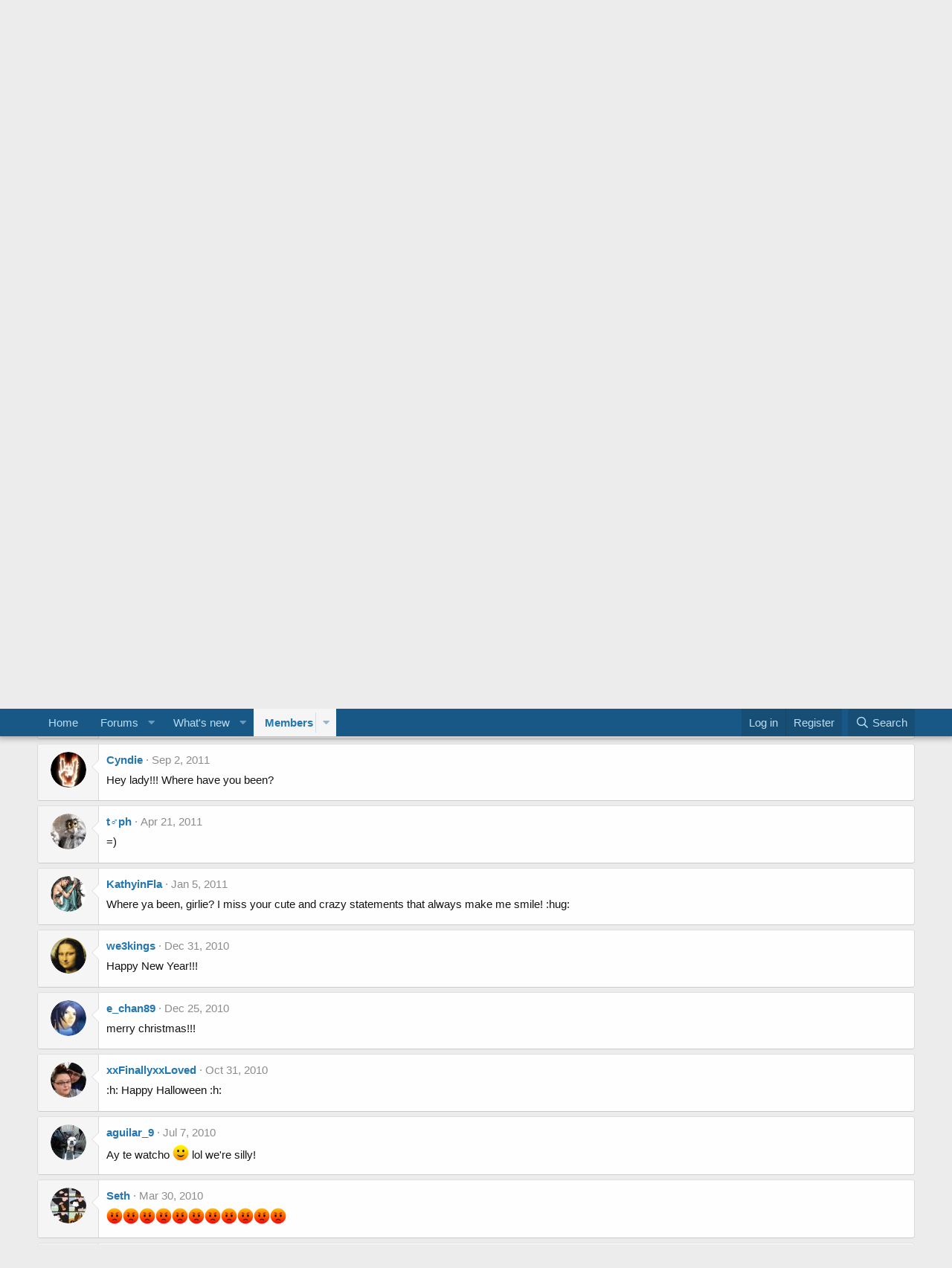

--- FILE ---
content_type: text/html; charset=utf-8
request_url: https://forums.freestufftimes.com/members/libellula.6339/
body_size: 14779
content:
<!DOCTYPE html>
<html id="XF" lang="en-US" dir="LTR"
	data-app="public"
	data-template="member_view"
	data-container-key=""
	data-content-key=""
	data-logged-in="false"
	data-cookie-prefix="xf_"
	data-csrf="1768856277,d9189e9a90ad352a90a217f98334820a"
	class="has-no-js template-member_view"
	>
<head>
	<meta charset="utf-8" />
	<meta http-equiv="X-UA-Compatible" content="IE=Edge" />
	<meta name="viewport" content="width=device-width, initial-scale=1, viewport-fit=cover">

	
	
	

	<title>libellula | Free Stuff Times Forums</title>

	<link rel="manifest" href="/webmanifest.php">
	
		<meta name="theme-color" content="#185886" />
	

	<meta name="apple-mobile-web-app-title" content="Free Stuff Times Forums">
	

	
		<meta property="og:url" content="http://www.forums.freestufftimes.com/members/libellula.6339/" />
	
		<link rel="canonical" href="http://www.forums.freestufftimes.com/members/libellula.6339/" />
	
		
		<meta property="og:image" content="http://www.forums.freestufftimes.com/data/avatars/o/6/6339.jpg?1412930033" />
		<meta property="twitter:image" content="http://www.forums.freestufftimes.com/data/avatars/o/6/6339.jpg?1412930033" />
		<meta property="twitter:card" content="summary" />
	
	
		<link rel="next" href="/members/libellula.6339/page-2" />
	

	
		
	
	
	<meta property="og:site_name" content="Free Stuff Times Forums" />


	
	
		
	
	
	<meta property="og:type" content="website" />


	
	
		
	
	
	
		<meta property="og:title" content="libellula" />
		<meta property="twitter:title" content="libellula" />
	


	
	
	
	

	
	

	


	<link rel="preload" href="/styles/fonts/fa/fa-regular-400.woff2?_v=5.15.3" as="font" type="font/woff2" crossorigin="anonymous" />


	<link rel="preload" href="/styles/fonts/fa/fa-solid-900.woff2?_v=5.15.3" as="font" type="font/woff2" crossorigin="anonymous" />


<link rel="preload" href="/styles/fonts/fa/fa-brands-400.woff2?_v=5.15.3" as="font" type="font/woff2" crossorigin="anonymous" />

	<link rel="stylesheet" href="/css.php?css=public%3Anormalize.css%2Cpublic%3Afa.css%2Cpublic%3Acore.less%2Cpublic%3Aapp.less&amp;s=1&amp;l=1&amp;d=1764096291&amp;k=a004680bd192ce1d3dcc45bc5e46c631cdf35152" />

	<link rel="stylesheet" href="/css.php?css=public%3Alightbox.less%2Cpublic%3Amember.less%2Cpublic%3Amessage.less%2Cpublic%3Aextra.less&amp;s=1&amp;l=1&amp;d=1764096291&amp;k=903738ecbbb463cdeb784ad9abb67e6f0adbea5e" />

	
		<script src="/js/xf/preamble.min.js?_v=1ffd6750"></script>
	


	
	
</head>
<body data-template="member_view">

<div class="p-pageWrapper" id="top">





<header class="p-header" id="header">
	<div class="p-header-inner">
		<div class="p-header-content">

			<div class="p-header-logo p-header-logo--image">
				<a href="http://www.freestufftimes.com">
					<img src="/data/assets/logo/1x1-00000000.png" srcset="" alt="Free Stuff Times Forums"
						width="" height="" />
				</a>
			</div>

			
		</div>
	</div>
</header>





	<div class="p-navSticky p-navSticky--primary" data-xf-init="sticky-header">
		
	<nav class="p-nav">
		<div class="p-nav-inner">
			<button type="button" class="button--plain p-nav-menuTrigger button" data-xf-click="off-canvas" data-menu=".js-headerOffCanvasMenu" tabindex="0" aria-label="Menu"><span class="button-text">
				<i aria-hidden="true"></i>
			</span></button>

			<div class="p-nav-smallLogo">
				<a href="http://www.freestufftimes.com">
					<img src="/data/assets/logo/1x1-00000000.png" srcset="" alt="Free Stuff Times Forums"
						width="" height="" />
				</a>
			</div>

			<div class="p-nav-scroller hScroller" data-xf-init="h-scroller" data-auto-scroll=".p-navEl.is-selected">
				<div class="hScroller-scroll">
					<ul class="p-nav-list js-offCanvasNavSource">
					
						<li>
							
	<div class="p-navEl " >
		

			
	
	<a href="http://www.freestufftimes.com"
		class="p-navEl-link "
		
		data-xf-key="1"
		data-nav-id="home">Home</a>


			

		
		
	</div>

						</li>
					
						<li>
							
	<div class="p-navEl " data-has-children="true">
		

			
	
	<a href="/"
		class="p-navEl-link p-navEl-link--splitMenu "
		
		
		data-nav-id="forums">Forums</a>


			<a data-xf-key="2"
				data-xf-click="menu"
				data-menu-pos-ref="< .p-navEl"
				class="p-navEl-splitTrigger"
				role="button"
				tabindex="0"
				aria-label="Toggle expanded"
				aria-expanded="false"
				aria-haspopup="true"></a>

		
		
			<div class="menu menu--structural" data-menu="menu" aria-hidden="true">
				<div class="menu-content">
					
						
	
	
	<a href="/whats-new/posts/"
		class="menu-linkRow u-indentDepth0 js-offCanvasCopy "
		
		
		data-nav-id="newPosts">New posts</a>

	

					
						
	
	
	<a href="/search/?type=post"
		class="menu-linkRow u-indentDepth0 js-offCanvasCopy "
		
		
		data-nav-id="searchForums">Search forums</a>

	

					
				</div>
			</div>
		
	</div>

						</li>
					
						<li>
							
	<div class="p-navEl " data-has-children="true">
		

			
	
	<a href="/whats-new/"
		class="p-navEl-link p-navEl-link--splitMenu "
		
		
		data-nav-id="whatsNew">What's new</a>


			<a data-xf-key="3"
				data-xf-click="menu"
				data-menu-pos-ref="< .p-navEl"
				class="p-navEl-splitTrigger"
				role="button"
				tabindex="0"
				aria-label="Toggle expanded"
				aria-expanded="false"
				aria-haspopup="true"></a>

		
		
			<div class="menu menu--structural" data-menu="menu" aria-hidden="true">
				<div class="menu-content">
					
						
	
	
	<a href="/whats-new/posts/"
		class="menu-linkRow u-indentDepth0 js-offCanvasCopy "
		 rel="nofollow"
		
		data-nav-id="whatsNewPosts">New posts</a>

	

					
						
	
	
	<a href="/whats-new/profile-posts/"
		class="menu-linkRow u-indentDepth0 js-offCanvasCopy "
		 rel="nofollow"
		
		data-nav-id="whatsNewProfilePosts">New profile posts</a>

	

					
						
	
	
	<a href="/whats-new/latest-activity"
		class="menu-linkRow u-indentDepth0 js-offCanvasCopy "
		 rel="nofollow"
		
		data-nav-id="latestActivity">Latest activity</a>

	

					
				</div>
			</div>
		
	</div>

						</li>
					
						<li>
							
	<div class="p-navEl is-selected" data-has-children="true">
		

			
	
	<a href="/members/"
		class="p-navEl-link p-navEl-link--splitMenu "
		
		
		data-nav-id="members">Members</a>


			<a data-xf-key="4"
				data-xf-click="menu"
				data-menu-pos-ref="< .p-navEl"
				class="p-navEl-splitTrigger"
				role="button"
				tabindex="0"
				aria-label="Toggle expanded"
				aria-expanded="false"
				aria-haspopup="true"></a>

		
		
			<div class="menu menu--structural" data-menu="menu" aria-hidden="true">
				<div class="menu-content">
					
						
	
	
	<a href="/online/"
		class="menu-linkRow u-indentDepth0 js-offCanvasCopy "
		
		
		data-nav-id="currentVisitors">Current visitors</a>

	

					
						
	
	
	<a href="/whats-new/profile-posts/"
		class="menu-linkRow u-indentDepth0 js-offCanvasCopy "
		 rel="nofollow"
		
		data-nav-id="newProfilePosts">New profile posts</a>

	

					
						
	
	
	<a href="/search/?type=profile_post"
		class="menu-linkRow u-indentDepth0 js-offCanvasCopy "
		
		
		data-nav-id="searchProfilePosts">Search profile posts</a>

	

					
				</div>
			</div>
		
	</div>

						</li>
					
					</ul>
				</div>
			</div>

			<div class="p-nav-opposite">
				<div class="p-navgroup p-account p-navgroup--guest">
					
						<a href="/login/" class="p-navgroup-link p-navgroup-link--textual p-navgroup-link--logIn"
							data-xf-click="overlay" data-follow-redirects="on">
							<span class="p-navgroup-linkText">Log in</span>
						</a>
						
							<a href="/register/" class="p-navgroup-link p-navgroup-link--textual p-navgroup-link--register"
								data-xf-click="overlay" data-follow-redirects="on">
								<span class="p-navgroup-linkText">Register</span>
							</a>
						
					
				</div>

				<div class="p-navgroup p-discovery">
					<a href="/whats-new/"
						class="p-navgroup-link p-navgroup-link--iconic p-navgroup-link--whatsnew"
						aria-label="What&#039;s new"
						title="What&#039;s new">
						<i aria-hidden="true"></i>
						<span class="p-navgroup-linkText">What's new</span>
					</a>

					
						<a href="/search/"
							class="p-navgroup-link p-navgroup-link--iconic p-navgroup-link--search"
							data-xf-click="menu"
							data-xf-key="/"
							aria-label="Search"
							aria-expanded="false"
							aria-haspopup="true"
							title="Search">
							<i aria-hidden="true"></i>
							<span class="p-navgroup-linkText">Search</span>
						</a>
						<div class="menu menu--structural menu--wide" data-menu="menu" aria-hidden="true">
							<form action="/search/search" method="post"
								class="menu-content"
								data-xf-init="quick-search">

								<h3 class="menu-header">Search</h3>
								
								<div class="menu-row">
									
										<input type="text" class="input" name="keywords" placeholder="Search…" aria-label="Search" data-menu-autofocus="true" />
									
								</div>

								
								<div class="menu-row">
									<label class="iconic"><input type="checkbox"  name="c[title_only]" value="1" /><i aria-hidden="true"></i><span class="iconic-label">Search titles only</span></label>

								</div>
								
								<div class="menu-row">
									<div class="inputGroup">
										<span class="inputGroup-text" id="ctrl_search_menu_by_member">By:</span>
										<input type="text" class="input" name="c[users]" data-xf-init="auto-complete" placeholder="Member" aria-labelledby="ctrl_search_menu_by_member" />
									</div>
								</div>
								<div class="menu-footer">
									<span class="menu-footer-controls">
										<button type="submit" class="button--primary button button--icon button--icon--search"><span class="button-text">Search</span></button>
										<a href="/search/" class="button"><span class="button-text">Advanced search…</span></a>
									</span>
								</div>

								<input type="hidden" name="_xfToken" value="1768856277,d9189e9a90ad352a90a217f98334820a" />
							</form>
						</div>
					
				</div>
			</div>
		</div>
	</nav>

	</div>
	
	
		<div class="p-sectionLinks">
			<div class="p-sectionLinks-inner hScroller" data-xf-init="h-scroller">
				<div class="hScroller-scroll">
					<ul class="p-sectionLinks-list">
					
						<li>
							
	<div class="p-navEl " >
		

			
	
	<a href="/online/"
		class="p-navEl-link "
		
		data-xf-key="alt+1"
		data-nav-id="currentVisitors">Current visitors</a>


			

		
		
	</div>

						</li>
					
						<li>
							
	<div class="p-navEl " >
		

			
	
	<a href="/whats-new/profile-posts/"
		class="p-navEl-link "
		 rel="nofollow"
		data-xf-key="alt+2"
		data-nav-id="newProfilePosts">New profile posts</a>


			

		
		
	</div>

						</li>
					
						<li>
							
	<div class="p-navEl " >
		

			
	
	<a href="/search/?type=profile_post"
		class="p-navEl-link "
		
		data-xf-key="alt+3"
		data-nav-id="searchProfilePosts">Search profile posts</a>


			

		
		
	</div>

						</li>
					
					</ul>
				</div>
			</div>
		</div>
	



<div class="offCanvasMenu offCanvasMenu--nav js-headerOffCanvasMenu" data-menu="menu" aria-hidden="true" data-ocm-builder="navigation">
	<div class="offCanvasMenu-backdrop" data-menu-close="true"></div>
	<div class="offCanvasMenu-content">
		<div class="offCanvasMenu-header">
			Menu
			<a class="offCanvasMenu-closer" data-menu-close="true" role="button" tabindex="0" aria-label="Close"></a>
		</div>
		
			<div class="p-offCanvasRegisterLink">
				<div class="offCanvasMenu-linkHolder">
					<a href="/login/" class="offCanvasMenu-link" data-xf-click="overlay" data-menu-close="true">
						Log in
					</a>
				</div>
				<hr class="offCanvasMenu-separator" />
				
					<div class="offCanvasMenu-linkHolder">
						<a href="/register/" class="offCanvasMenu-link" data-xf-click="overlay" data-menu-close="true">
							Register
						</a>
					</div>
					<hr class="offCanvasMenu-separator" />
				
			</div>
		
		<div class="js-offCanvasNavTarget"></div>
		<div class="offCanvasMenu-installBanner js-installPromptContainer" style="display: none;" data-xf-init="install-prompt">
			<div class="offCanvasMenu-installBanner-header">Install the app</div>
			<button type="button" class="js-installPromptButton button"><span class="button-text">Install</span></button>
		</div>
	</div>
</div>

<div class="p-body">
	<div class="p-body-inner">
		<!--XF:EXTRA_OUTPUT-->

		

		

		
		
	
		<ul class="p-breadcrumbs "
			itemscope itemtype="https://schema.org/BreadcrumbList">
		
			

			
			

			
				
				
	<li itemprop="itemListElement" itemscope itemtype="https://schema.org/ListItem">
		<a href="http://www.freestufftimes.com" itemprop="item">
			<span itemprop="name">Home</span>
		</a>
		<meta itemprop="position" content="1" />
	</li>

			

			
				
				
	<li itemprop="itemListElement" itemscope itemtype="https://schema.org/ListItem">
		<a href="/members/" itemprop="item">
			<span itemprop="name">Members</span>
		</a>
		<meta itemprop="position" content="2" />
	</li>

			
			

		
		</ul>
	

		

		
	<noscript class="js-jsWarning"><div class="blockMessage blockMessage--important blockMessage--iconic u-noJsOnly">JavaScript is disabled. For a better experience, please enable JavaScript in your browser before proceeding.</div></noscript>

		
	<div class="blockMessage blockMessage--important blockMessage--iconic js-browserWarning" style="display: none">You are using an out of date browser. It  may not display this or other websites correctly.<br />You should upgrade or use an <a href="https://www.google.com/chrome/" target="_blank" rel="noopener">alternative browser</a>.</div>


		

		<div class="p-body-main  ">
			
			<div class="p-body-contentCol"></div>
			

			

			<div class="p-body-content">
				
				<div class="p-body-pageContent">






	
	
	
	
	
		
	
	
	


	
	
		
	
	
	


	
	
		
	
	
	


	






<div class="block">
	<div class="block-container">
		<div class="block-body">
			<div class="memberHeader ">
				
			<div class="memberProfileBanner memberHeader-main memberProfileBanner-u6339-l" data-toggle-class="memberHeader--withBanner"  >
					<div class="memberHeader-mainContent">
						<span class="memberHeader-avatar">
							<span class="avatarWrapper">
								<a href="/data/avatars/o/6/6339.jpg?1412930033" class="avatar avatar--l" data-user-id="6339">
			<img src="/data/avatars/l/6/6339.jpg?1412930033"  alt="libellula" class="avatar-u6339-l" width="192" height="192" loading="lazy" /> 
		</a>
								
							</span>
						</span>
						<div class="memberHeader-content memberHeader-content--info">
						

						<h1 class="memberHeader-name">
							<span class="memberHeader-nameWrapper">
								<span class="username " dir="auto" data-user-id="6339">libellula</span>
							</span>
							
						</h1>

						

						<div class="memberHeader-blurbContainer">
							<div class="memberHeader-blurb" dir="auto" ><span class="userTitle" dir="auto">Certified Screwball</span> <span role="presentation" aria-hidden="true">&middot;</span> From <a href="/misc/location-info?location=Rosemead%2C+CA" class="u-concealed" target="_blank" rel="nofollow noreferrer">Rosemead, CA</a></div>

							<div class="memberHeader-blurb">
								<dl class="pairs pairs--inline">
									<dt>Joined</dt>
									<dd><time  class="u-dt" dir="auto" datetime="2008-11-30T23:31:00-0500" data-time="1228105860" data-date-string="Nov 30, 2008" data-time-string="11:31 PM" title="Nov 30, 2008 at 11:31 PM">Nov 30, 2008</time></dd>
								</dl>
							</div>

							
								<div class="memberHeader-blurb">
									<dl class="pairs pairs--inline">
										<dt>Last seen</dt>
										<dd dir="auto">
											<time  class="u-dt" dir="auto" datetime="2015-03-14T20:26:22-0400" data-time="1426379182" data-date-string="Mar 14, 2015" data-time-string="8:26 PM" title="Mar 14, 2015 at 8:26 PM">Mar 14, 2015</time>
										</dd>
									</dl>
								</div>
							
						</div>
					</div>
					</div>
				</div>
		

				<div class="memberHeader-content">
					<div class="memberHeader-stats">
						<div class="pairJustifier">
							
	
	
	<dl class="pairs pairs--rows pairs--rows--centered fauxBlockLink">
		<dt>Messages</dt>
		<dd>
			<a href="/search/member?user_id=6339" class="fauxBlockLink-linkRow u-concealed">
				0
			</a>
		</dd>
	</dl>
	
	
	
	<dl class="pairs pairs--rows pairs--rows--centered">
		<dt>Reaction score</dt>
		<dd>
			0
		</dd>
	</dl>
	
	
		<dl class="pairs pairs--rows pairs--rows--centered fauxBlockLink">
			<dt title="Trophy points">Points</dt>
			<dd>
				<a href="/members/libellula.6339/trophies" data-xf-click="overlay" class="fauxBlockLink-linkRow u-concealed">
					38
				</a>
			</dd>
		</dl>
	
	
	

						</div>
					</div>

					
						<hr class="memberHeader-separator" />

						<div class="memberHeader-buttons">
							
								
	
	

	

	
		<div class="buttonGroup">
		
			
			
			
				<div class="buttonGroup-buttonWrapper">
					<button type="button" class="button--link menuTrigger button" data-xf-click="menu" aria-expanded="false" aria-haspopup="true"><span class="button-text">Find</span></button>
					<div class="menu" data-menu="menu" aria-hidden="true">
						<div class="menu-content">
							<h4 class="menu-header">Find content</h4>
							
							<a href="/search/member?user_id=6339" rel="nofollow" class="menu-linkRow">Find all content by libellula</a>
							<a href="/search/member?user_id=6339&amp;content=thread" rel="nofollow" class="menu-linkRow">Find all threads by libellula</a>
							
						</div>
					</div>
				</div>
			
			
		
		</div>
		
	
	

							
						</div>
					
				</div>

			</div>
		</div>
		<h2 class="block-tabHeader block-tabHeader--memberTabs tabs hScroller"
			data-xf-init="tabs h-scroller"
			data-panes=".js-memberTabPanes"
			data-state="replace"
			role="tablist">
			<span class="hScroller-scroll">
				
				
					<a href="/members/libellula.6339/"
						class="tabs-tab is-active"
						role="tab"
						aria-controls="profile-posts">Profile posts</a>
				

				
					
						<a href="/members/libellula.6339/latest-activity"
							rel="nofollow"
							class="tabs-tab"
							id="latest-activity"
							role="tab">Latest activity</a>
					
				

				<a href="/members/libellula.6339/recent-content"
					rel="nofollow"
					class="tabs-tab"
					id="recent-content"
					role="tab">Postings</a>

				

				<a href="/members/libellula.6339/about"
					class="tabs-tab"
					id="about"
					role="tab">About</a>

				
				
			</span>
		</h2>
	</div>
</div>



<ul class="tabPanes js-memberTabPanes">
	
	
		<li class="is-active" role="tabpanel" id="profile-posts">
			

			
	
		
		

		
			<script class="js-extraPhrases" type="application/json">
			{
				"lightbox_close": "Close",
				"lightbox_next": "Next",
				"lightbox_previous": "Previous",
				"lightbox_error": "The requested content cannot be loaded. Please try again later.",
				"lightbox_start_slideshow": "Start slideshow",
				"lightbox_stop_slideshow": "Stop slideshow",
				"lightbox_full_screen": "Full screen",
				"lightbox_thumbnails": "Thumbnails",
				"lightbox_download": "Download",
				"lightbox_share": "Share",
				"lightbox_zoom": "Zoom",
				"lightbox_new_window": "New window",
				"lightbox_toggle_sidebar": "Toggle sidebar"
			}
			</script>
		
		
	


			<div class="block block--messages"
				data-xf-init="lightbox inline-mod"
				data-type="profile_post"
				data-href="/inline-mod/">

				<div class="block-container">
					<div class="block-body js-replyNewMessageContainer">
						

						
							
								

	
	

	<article class="message message--simple  js-inlineModContainer"
		data-author="e_chan89"
		data-content="profile-post-1761"
		id="js-profilePost-1761">

		<span class="u-anchorTarget" id="profile-post-1761"></span>
		<div class="message-inner">
			<div class="message-cell message-cell--user">
				
	<header itemscope itemtype="https://schema.org/Person" class="message-user">
		<meta itemprop="name" content="e_chan89">
		<div class="message-avatar">
			<div class="message-avatar-wrapper">
				<a href="/members/e_chan89.8682/" class="avatar avatar--s" data-user-id="8682" data-xf-init="member-tooltip">
			<img src="/data/avatars/s/8/8682.jpg?1412930036" srcset="/data/avatars/m/8/8682.jpg?1412930036 2x" alt="e_chan89" class="avatar-u8682-s" width="48" height="48" loading="lazy" itemprop="image" /> 
		</a>
			</div>
		</div>
		<span class="message-userArrow"></span>
	</header>

			</div>
			<div class="message-cell message-cell--main">
				<div class="message-main js-quickEditTarget">
					<div class="message-content js-messageContent">
						<header class="message-attribution message-attribution--plain">
							<ul class="listInline listInline--bullet">
								<li class="message-attribution-user">
									<a href="/members/e_chan89.8682/" class="avatar avatar--xxs" data-user-id="8682" data-xf-init="member-tooltip">
			<img src="/data/avatars/s/8/8682.jpg?1412930036"  alt="e_chan89" class="avatar-u8682-s" width="48" height="48" loading="lazy" /> 
		</a>
									<h4 class="attribution">
	
		<a href="/members/e_chan89.8682/" class="username " dir="auto" data-user-id="8682" data-xf-init="member-tooltip">e_chan89</a>
	
</h4>
								</li>
								<li><a href="/profile-posts/1761/" class="u-concealed" rel="nofollow"><time  class="u-dt" dir="auto" datetime="2013-01-30T23:16:09-0500" data-time="1359605769" data-date-string="Jan 30, 2013" data-time-string="11:16 PM" title="Jan 30, 2013 at 11:16 PM">Jan 30, 2013</time></a></li>
							</ul>
						</header>

						
						
						

						<div class="lbContainer js-lbContainer"
							data-lb-id="profile-post-1761"
							data-lb-caption-desc="e_chan89 &middot; Jan 30, 2013 at 11:16 PM">
							<article class="message-body">
								<div class="bbWrapper">Happy birthday!  <img src="[data-uri]" class="smilie smilie--sprite smilie--sprite1" alt=":)" title="Smile    :)" loading="lazy" data-shortname=":)" /><br />
Sorry for not saying it earlier.</div>
							</article>

							
						</div>
					</div>

					<footer class="message-footer">
						<div class="message-actionBar actionBar">
							

							

						</div>

						<section class="message-responses js-messageResponses">
							<div class="message-responseRow message-responseRow--reactions js-reactionsList "></div>

							
								<div class="js-replyNewMessageContainer"></div>
							

							
						</section>
					</footer>
				</div>
			</div>
		</div>
	</article>

							
								

	
	

	<article class="message message--simple  js-inlineModContainer"
		data-author="e_chan89"
		data-content="profile-post-1759"
		id="js-profilePost-1759">

		<span class="u-anchorTarget" id="profile-post-1759"></span>
		<div class="message-inner">
			<div class="message-cell message-cell--user">
				
	<header itemscope itemtype="https://schema.org/Person" class="message-user">
		<meta itemprop="name" content="e_chan89">
		<div class="message-avatar">
			<div class="message-avatar-wrapper">
				<a href="/members/e_chan89.8682/" class="avatar avatar--s" data-user-id="8682" data-xf-init="member-tooltip">
			<img src="/data/avatars/s/8/8682.jpg?1412930036" srcset="/data/avatars/m/8/8682.jpg?1412930036 2x" alt="e_chan89" class="avatar-u8682-s" width="48" height="48" loading="lazy" itemprop="image" /> 
		</a>
			</div>
		</div>
		<span class="message-userArrow"></span>
	</header>

			</div>
			<div class="message-cell message-cell--main">
				<div class="message-main js-quickEditTarget">
					<div class="message-content js-messageContent">
						<header class="message-attribution message-attribution--plain">
							<ul class="listInline listInline--bullet">
								<li class="message-attribution-user">
									<a href="/members/e_chan89.8682/" class="avatar avatar--xxs" data-user-id="8682" data-xf-init="member-tooltip">
			<img src="/data/avatars/s/8/8682.jpg?1412930036"  alt="e_chan89" class="avatar-u8682-s" width="48" height="48" loading="lazy" /> 
		</a>
									<h4 class="attribution">
	
		<a href="/members/e_chan89.8682/" class="username " dir="auto" data-user-id="8682" data-xf-init="member-tooltip">e_chan89</a>
	
</h4>
								</li>
								<li><a href="/profile-posts/1759/" class="u-concealed" rel="nofollow"><time  class="u-dt" dir="auto" datetime="2013-01-01T22:09:32-0500" data-time="1357096172" data-date-string="Jan 1, 2013" data-time-string="10:09 PM" title="Jan 1, 2013 at 10:09 PM">Jan 1, 2013</time></a></li>
							</ul>
						</header>

						
						
						

						<div class="lbContainer js-lbContainer"
							data-lb-id="profile-post-1759"
							data-lb-caption-desc="e_chan89 &middot; Jan 1, 2013 at 10:09 PM">
							<article class="message-body">
								<div class="bbWrapper">happy new year to you too!  hope you had fun looking at the rose parade.  <img src="[data-uri]" class="smilie smilie--sprite smilie--sprite8" alt=":D" title="Big Grin    :D" loading="lazy" data-shortname=":D" /></div>
							</article>

							
						</div>
					</div>

					<footer class="message-footer">
						<div class="message-actionBar actionBar">
							

							

						</div>

						<section class="message-responses js-messageResponses">
							<div class="message-responseRow message-responseRow--reactions js-reactionsList "></div>

							
								<div class="js-replyNewMessageContainer"></div>
							

							
						</section>
					</footer>
				</div>
			</div>
		</div>
	</article>

							
								

	
	

	<article class="message message--simple  js-inlineModContainer"
		data-author="e_chan89"
		data-content="profile-post-1756"
		id="js-profilePost-1756">

		<span class="u-anchorTarget" id="profile-post-1756"></span>
		<div class="message-inner">
			<div class="message-cell message-cell--user">
				
	<header itemscope itemtype="https://schema.org/Person" class="message-user">
		<meta itemprop="name" content="e_chan89">
		<div class="message-avatar">
			<div class="message-avatar-wrapper">
				<a href="/members/e_chan89.8682/" class="avatar avatar--s" data-user-id="8682" data-xf-init="member-tooltip">
			<img src="/data/avatars/s/8/8682.jpg?1412930036" srcset="/data/avatars/m/8/8682.jpg?1412930036 2x" alt="e_chan89" class="avatar-u8682-s" width="48" height="48" loading="lazy" itemprop="image" /> 
		</a>
			</div>
		</div>
		<span class="message-userArrow"></span>
	</header>

			</div>
			<div class="message-cell message-cell--main">
				<div class="message-main js-quickEditTarget">
					<div class="message-content js-messageContent">
						<header class="message-attribution message-attribution--plain">
							<ul class="listInline listInline--bullet">
								<li class="message-attribution-user">
									<a href="/members/e_chan89.8682/" class="avatar avatar--xxs" data-user-id="8682" data-xf-init="member-tooltip">
			<img src="/data/avatars/s/8/8682.jpg?1412930036"  alt="e_chan89" class="avatar-u8682-s" width="48" height="48" loading="lazy" /> 
		</a>
									<h4 class="attribution">
	
		<a href="/members/e_chan89.8682/" class="username " dir="auto" data-user-id="8682" data-xf-init="member-tooltip">e_chan89</a>
	
</h4>
								</li>
								<li><a href="/profile-posts/1756/" class="u-concealed" rel="nofollow"><time  class="u-dt" dir="auto" datetime="2012-12-25T17:19:29-0500" data-time="1356473969" data-date-string="Dec 25, 2012" data-time-string="5:19 PM" title="Dec 25, 2012 at 5:19 PM">Dec 25, 2012</time></a></li>
							</ul>
						</header>

						
						
						

						<div class="lbContainer js-lbContainer"
							data-lb-id="profile-post-1756"
							data-lb-caption-desc="e_chan89 &middot; Dec 25, 2012 at 5:19 PM">
							<article class="message-body">
								<div class="bbWrapper">merry christmas and hope you have a happy new year.  :tree:</div>
							</article>

							
						</div>
					</div>

					<footer class="message-footer">
						<div class="message-actionBar actionBar">
							

							

						</div>

						<section class="message-responses js-messageResponses">
							<div class="message-responseRow message-responseRow--reactions js-reactionsList "></div>

							
								<div class="js-replyNewMessageContainer"></div>
							

							
						</section>
					</footer>
				</div>
			</div>
		</div>
	</article>

							
								

	
	

	<article class="message message--simple  js-inlineModContainer"
		data-author="e_chan89"
		data-content="profile-post-1727"
		id="js-profilePost-1727">

		<span class="u-anchorTarget" id="profile-post-1727"></span>
		<div class="message-inner">
			<div class="message-cell message-cell--user">
				
	<header itemscope itemtype="https://schema.org/Person" class="message-user">
		<meta itemprop="name" content="e_chan89">
		<div class="message-avatar">
			<div class="message-avatar-wrapper">
				<a href="/members/e_chan89.8682/" class="avatar avatar--s" data-user-id="8682" data-xf-init="member-tooltip">
			<img src="/data/avatars/s/8/8682.jpg?1412930036" srcset="/data/avatars/m/8/8682.jpg?1412930036 2x" alt="e_chan89" class="avatar-u8682-s" width="48" height="48" loading="lazy" itemprop="image" /> 
		</a>
			</div>
		</div>
		<span class="message-userArrow"></span>
	</header>

			</div>
			<div class="message-cell message-cell--main">
				<div class="message-main js-quickEditTarget">
					<div class="message-content js-messageContent">
						<header class="message-attribution message-attribution--plain">
							<ul class="listInline listInline--bullet">
								<li class="message-attribution-user">
									<a href="/members/e_chan89.8682/" class="avatar avatar--xxs" data-user-id="8682" data-xf-init="member-tooltip">
			<img src="/data/avatars/s/8/8682.jpg?1412930036"  alt="e_chan89" class="avatar-u8682-s" width="48" height="48" loading="lazy" /> 
		</a>
									<h4 class="attribution">
	
		<a href="/members/e_chan89.8682/" class="username " dir="auto" data-user-id="8682" data-xf-init="member-tooltip">e_chan89</a>
	
</h4>
								</li>
								<li><a href="/profile-posts/1727/" class="u-concealed" rel="nofollow"><time  class="u-dt" dir="auto" datetime="2012-01-27T21:36:42-0500" data-time="1327718202" data-date-string="Jan 27, 2012" data-time-string="9:36 PM" title="Jan 27, 2012 at 9:36 PM">Jan 27, 2012</time></a></li>
							</ul>
						</header>

						
						
						

						<div class="lbContainer js-lbContainer"
							data-lb-id="profile-post-1727"
							data-lb-caption-desc="e_chan89 &middot; Jan 27, 2012 at 9:36 PM">
							<article class="message-body">
								<div class="bbWrapper">Happy Birthday!  <img src="[data-uri]" class="smilie smilie--sprite smilie--sprite8" alt=":D" title="Big Grin    :D" loading="lazy" data-shortname=":D" /><br />
Hope you had an awesome one.</div>
							</article>

							
						</div>
					</div>

					<footer class="message-footer">
						<div class="message-actionBar actionBar">
							

							

						</div>

						<section class="message-responses js-messageResponses">
							<div class="message-responseRow message-responseRow--reactions js-reactionsList "></div>

							
								<div class="js-replyNewMessageContainer"></div>
							

							
						</section>
					</footer>
				</div>
			</div>
		</div>
	</article>

							
								

	
	

	<article class="message message--simple  js-inlineModContainer"
		data-author="e_chan89"
		data-content="profile-post-1724"
		id="js-profilePost-1724">

		<span class="u-anchorTarget" id="profile-post-1724"></span>
		<div class="message-inner">
			<div class="message-cell message-cell--user">
				
	<header itemscope itemtype="https://schema.org/Person" class="message-user">
		<meta itemprop="name" content="e_chan89">
		<div class="message-avatar">
			<div class="message-avatar-wrapper">
				<a href="/members/e_chan89.8682/" class="avatar avatar--s" data-user-id="8682" data-xf-init="member-tooltip">
			<img src="/data/avatars/s/8/8682.jpg?1412930036" srcset="/data/avatars/m/8/8682.jpg?1412930036 2x" alt="e_chan89" class="avatar-u8682-s" width="48" height="48" loading="lazy" itemprop="image" /> 
		</a>
			</div>
		</div>
		<span class="message-userArrow"></span>
	</header>

			</div>
			<div class="message-cell message-cell--main">
				<div class="message-main js-quickEditTarget">
					<div class="message-content js-messageContent">
						<header class="message-attribution message-attribution--plain">
							<ul class="listInline listInline--bullet">
								<li class="message-attribution-user">
									<a href="/members/e_chan89.8682/" class="avatar avatar--xxs" data-user-id="8682" data-xf-init="member-tooltip">
			<img src="/data/avatars/s/8/8682.jpg?1412930036"  alt="e_chan89" class="avatar-u8682-s" width="48" height="48" loading="lazy" /> 
		</a>
									<h4 class="attribution">
	
		<a href="/members/e_chan89.8682/" class="username " dir="auto" data-user-id="8682" data-xf-init="member-tooltip">e_chan89</a>
	
</h4>
								</li>
								<li><a href="/profile-posts/1724/" class="u-concealed" rel="nofollow"><time  class="u-dt" dir="auto" datetime="2012-01-01T23:06:04-0500" data-time="1325477164" data-date-string="Jan 1, 2012" data-time-string="11:06 PM" title="Jan 1, 2012 at 11:06 PM">Jan 1, 2012</time></a></li>
							</ul>
						</header>

						
						
						

						<div class="lbContainer js-lbContainer"
							data-lb-id="profile-post-1724"
							data-lb-caption-desc="e_chan89 &middot; Jan 1, 2012 at 11:06 PM">
							<article class="message-body">
								<div class="bbWrapper">Happy New Year!  <img src="[data-uri]" class="smilie smilie--sprite smilie--sprite8" alt=":D" title="Big Grin    :D" loading="lazy" data-shortname=":D" /><br />
Have fun watching this year&#039;s rose parade tomorrow.</div>
							</article>

							
						</div>
					</div>

					<footer class="message-footer">
						<div class="message-actionBar actionBar">
							

							

						</div>

						<section class="message-responses js-messageResponses">
							<div class="message-responseRow message-responseRow--reactions js-reactionsList "></div>

							
								<div class="js-replyNewMessageContainer"></div>
							

							
						</section>
					</footer>
				</div>
			</div>
		</div>
	</article>

							
								

	
	

	<article class="message message--simple  js-inlineModContainer"
		data-author="e_chan89"
		data-content="profile-post-1721"
		id="js-profilePost-1721">

		<span class="u-anchorTarget" id="profile-post-1721"></span>
		<div class="message-inner">
			<div class="message-cell message-cell--user">
				
	<header itemscope itemtype="https://schema.org/Person" class="message-user">
		<meta itemprop="name" content="e_chan89">
		<div class="message-avatar">
			<div class="message-avatar-wrapper">
				<a href="/members/e_chan89.8682/" class="avatar avatar--s" data-user-id="8682" data-xf-init="member-tooltip">
			<img src="/data/avatars/s/8/8682.jpg?1412930036" srcset="/data/avatars/m/8/8682.jpg?1412930036 2x" alt="e_chan89" class="avatar-u8682-s" width="48" height="48" loading="lazy" itemprop="image" /> 
		</a>
			</div>
		</div>
		<span class="message-userArrow"></span>
	</header>

			</div>
			<div class="message-cell message-cell--main">
				<div class="message-main js-quickEditTarget">
					<div class="message-content js-messageContent">
						<header class="message-attribution message-attribution--plain">
							<ul class="listInline listInline--bullet">
								<li class="message-attribution-user">
									<a href="/members/e_chan89.8682/" class="avatar avatar--xxs" data-user-id="8682" data-xf-init="member-tooltip">
			<img src="/data/avatars/s/8/8682.jpg?1412930036"  alt="e_chan89" class="avatar-u8682-s" width="48" height="48" loading="lazy" /> 
		</a>
									<h4 class="attribution">
	
		<a href="/members/e_chan89.8682/" class="username " dir="auto" data-user-id="8682" data-xf-init="member-tooltip">e_chan89</a>
	
</h4>
								</li>
								<li><a href="/profile-posts/1721/" class="u-concealed" rel="nofollow"><time  class="u-dt" dir="auto" datetime="2011-12-25T21:53:29-0500" data-time="1324868009" data-date-string="Dec 25, 2011" data-time-string="9:53 PM" title="Dec 25, 2011 at 9:53 PM">Dec 25, 2011</time></a></li>
							</ul>
						</header>

						
						
						

						<div class="lbContainer js-lbContainer"
							data-lb-id="profile-post-1721"
							data-lb-caption-desc="e_chan89 &middot; Dec 25, 2011 at 9:53 PM">
							<article class="message-body">
								<div class="bbWrapper">Merry Christmas!  <img src="[data-uri]" class="smilie smilie--sprite smilie--sprite1" alt=":)" title="Smile    :)" loading="lazy" data-shortname=":)" /></div>
							</article>

							
						</div>
					</div>

					<footer class="message-footer">
						<div class="message-actionBar actionBar">
							

							

						</div>

						<section class="message-responses js-messageResponses">
							<div class="message-responseRow message-responseRow--reactions js-reactionsList "></div>

							
								<div class="js-replyNewMessageContainer"></div>
							

							
						</section>
					</footer>
				</div>
			</div>
		</div>
	</article>

							
								

	
	

	<article class="message message--simple  js-inlineModContainer"
		data-author="Cyndie"
		data-content="profile-post-1702"
		id="js-profilePost-1702">

		<span class="u-anchorTarget" id="profile-post-1702"></span>
		<div class="message-inner">
			<div class="message-cell message-cell--user">
				
	<header itemscope itemtype="https://schema.org/Person" class="message-user">
		<meta itemprop="name" content="Cyndie">
		<div class="message-avatar">
			<div class="message-avatar-wrapper">
				<a href="/members/cyndie.6398/" class="avatar avatar--s" data-user-id="6398" data-xf-init="member-tooltip">
			<img src="/data/avatars/s/6/6398.jpg?1412930033" srcset="/data/avatars/m/6/6398.jpg?1412930033 2x" alt="Cyndie" class="avatar-u6398-s" width="48" height="48" loading="lazy" itemprop="image" /> 
		</a>
			</div>
		</div>
		<span class="message-userArrow"></span>
	</header>

			</div>
			<div class="message-cell message-cell--main">
				<div class="message-main js-quickEditTarget">
					<div class="message-content js-messageContent">
						<header class="message-attribution message-attribution--plain">
							<ul class="listInline listInline--bullet">
								<li class="message-attribution-user">
									<a href="/members/cyndie.6398/" class="avatar avatar--xxs" data-user-id="6398" data-xf-init="member-tooltip">
			<img src="/data/avatars/s/6/6398.jpg?1412930033"  alt="Cyndie" class="avatar-u6398-s" width="48" height="48" loading="lazy" /> 
		</a>
									<h4 class="attribution">
	
		<a href="/members/cyndie.6398/" class="username " dir="auto" data-user-id="6398" data-xf-init="member-tooltip">Cyndie</a>
	
</h4>
								</li>
								<li><a href="/profile-posts/1702/" class="u-concealed" rel="nofollow"><time  class="u-dt" dir="auto" datetime="2011-09-02T14:13:21-0400" data-time="1314987201" data-date-string="Sep 2, 2011" data-time-string="2:13 PM" title="Sep 2, 2011 at 2:13 PM">Sep 2, 2011</time></a></li>
							</ul>
						</header>

						
						
						

						<div class="lbContainer js-lbContainer"
							data-lb-id="profile-post-1702"
							data-lb-caption-desc="Cyndie &middot; Sep 2, 2011 at 2:13 PM">
							<article class="message-body">
								<div class="bbWrapper">Hey lady!!!  Where have you been?</div>
							</article>

							
						</div>
					</div>

					<footer class="message-footer">
						<div class="message-actionBar actionBar">
							

							

						</div>

						<section class="message-responses js-messageResponses">
							<div class="message-responseRow message-responseRow--reactions js-reactionsList "></div>

							
								<div class="js-replyNewMessageContainer"></div>
							

							
						</section>
					</footer>
				</div>
			</div>
		</div>
	</article>

							
								

	
	

	<article class="message message--simple  js-inlineModContainer"
		data-author="t♂ph"
		data-content="profile-post-1667"
		id="js-profilePost-1667">

		<span class="u-anchorTarget" id="profile-post-1667"></span>
		<div class="message-inner">
			<div class="message-cell message-cell--user">
				
	<header itemscope itemtype="https://schema.org/Person" class="message-user">
		<meta itemprop="name" content="t♂ph">
		<div class="message-avatar">
			<div class="message-avatar-wrapper">
				<a href="/members/t-ph.8114/" class="avatar avatar--s" data-user-id="8114" data-xf-init="member-tooltip">
			<img src="/data/avatars/s/8/8114.jpg?1412930035" srcset="/data/avatars/m/8/8114.jpg?1412930035 2x" alt="t♂ph" class="avatar-u8114-s" width="48" height="48" loading="lazy" itemprop="image" /> 
		</a>
			</div>
		</div>
		<span class="message-userArrow"></span>
	</header>

			</div>
			<div class="message-cell message-cell--main">
				<div class="message-main js-quickEditTarget">
					<div class="message-content js-messageContent">
						<header class="message-attribution message-attribution--plain">
							<ul class="listInline listInline--bullet">
								<li class="message-attribution-user">
									<a href="/members/t-ph.8114/" class="avatar avatar--xxs" data-user-id="8114" data-xf-init="member-tooltip">
			<img src="/data/avatars/s/8/8114.jpg?1412930035"  alt="t♂ph" class="avatar-u8114-s" width="48" height="48" loading="lazy" /> 
		</a>
									<h4 class="attribution">
	
		<a href="/members/t-ph.8114/" class="username " dir="auto" data-user-id="8114" data-xf-init="member-tooltip">t♂ph</a>
	
</h4>
								</li>
								<li><a href="/profile-posts/1667/" class="u-concealed" rel="nofollow"><time  class="u-dt" dir="auto" datetime="2011-04-21T21:49:29-0400" data-time="1303436969" data-date-string="Apr 21, 2011" data-time-string="9:49 PM" title="Apr 21, 2011 at 9:49 PM">Apr 21, 2011</time></a></li>
							</ul>
						</header>

						
						
						

						<div class="lbContainer js-lbContainer"
							data-lb-id="profile-post-1667"
							data-lb-caption-desc="t♂ph &middot; Apr 21, 2011 at 9:49 PM">
							<article class="message-body">
								<div class="bbWrapper">=)</div>
							</article>

							
						</div>
					</div>

					<footer class="message-footer">
						<div class="message-actionBar actionBar">
							

							

						</div>

						<section class="message-responses js-messageResponses">
							<div class="message-responseRow message-responseRow--reactions js-reactionsList "></div>

							
								<div class="js-replyNewMessageContainer"></div>
							

							
						</section>
					</footer>
				</div>
			</div>
		</div>
	</article>

							
								

	
	

	<article class="message message--simple  js-inlineModContainer"
		data-author="KathyinFla"
		data-content="profile-post-1606"
		id="js-profilePost-1606">

		<span class="u-anchorTarget" id="profile-post-1606"></span>
		<div class="message-inner">
			<div class="message-cell message-cell--user">
				
	<header itemscope itemtype="https://schema.org/Person" class="message-user">
		<meta itemprop="name" content="KathyinFla">
		<div class="message-avatar">
			<div class="message-avatar-wrapper">
				<a href="/members/kathyinfla.7226/" class="avatar avatar--s" data-user-id="7226" data-xf-init="member-tooltip">
			<img src="/data/avatars/s/7/7226.jpg?1412930033" srcset="/data/avatars/m/7/7226.jpg?1412930033 2x" alt="KathyinFla" class="avatar-u7226-s" width="48" height="48" loading="lazy" itemprop="image" /> 
		</a>
			</div>
		</div>
		<span class="message-userArrow"></span>
	</header>

			</div>
			<div class="message-cell message-cell--main">
				<div class="message-main js-quickEditTarget">
					<div class="message-content js-messageContent">
						<header class="message-attribution message-attribution--plain">
							<ul class="listInline listInline--bullet">
								<li class="message-attribution-user">
									<a href="/members/kathyinfla.7226/" class="avatar avatar--xxs" data-user-id="7226" data-xf-init="member-tooltip">
			<img src="/data/avatars/s/7/7226.jpg?1412930033"  alt="KathyinFla" class="avatar-u7226-s" width="48" height="48" loading="lazy" /> 
		</a>
									<h4 class="attribution">
	
		<a href="/members/kathyinfla.7226/" class="username " dir="auto" data-user-id="7226" data-xf-init="member-tooltip">KathyinFla</a>
	
</h4>
								</li>
								<li><a href="/profile-posts/1606/" class="u-concealed" rel="nofollow"><time  class="u-dt" dir="auto" datetime="2011-01-05T13:54:03-0500" data-time="1294253643" data-date-string="Jan 5, 2011" data-time-string="1:54 PM" title="Jan 5, 2011 at 1:54 PM">Jan 5, 2011</time></a></li>
							</ul>
						</header>

						
						
						

						<div class="lbContainer js-lbContainer"
							data-lb-id="profile-post-1606"
							data-lb-caption-desc="KathyinFla &middot; Jan 5, 2011 at 1:54 PM">
							<article class="message-body">
								<div class="bbWrapper">Where ya been, girlie?  I miss your cute and crazy statements that always make me smile!  :hug:</div>
							</article>

							
						</div>
					</div>

					<footer class="message-footer">
						<div class="message-actionBar actionBar">
							

							

						</div>

						<section class="message-responses js-messageResponses">
							<div class="message-responseRow message-responseRow--reactions js-reactionsList "></div>

							
								<div class="js-replyNewMessageContainer"></div>
							

							
						</section>
					</footer>
				</div>
			</div>
		</div>
	</article>

							
								

	
	

	<article class="message message--simple  js-inlineModContainer"
		data-author="we3kings"
		data-content="profile-post-1579"
		id="js-profilePost-1579">

		<span class="u-anchorTarget" id="profile-post-1579"></span>
		<div class="message-inner">
			<div class="message-cell message-cell--user">
				
	<header itemscope itemtype="https://schema.org/Person" class="message-user">
		<meta itemprop="name" content="we3kings">
		<div class="message-avatar">
			<div class="message-avatar-wrapper">
				<a href="/members/we3kings.6679/" class="avatar avatar--s" data-user-id="6679" data-xf-init="member-tooltip">
			<img src="/data/avatars/s/6/6679.jpg?1412930033"  alt="we3kings" class="avatar-u6679-s" width="48" height="48" loading="lazy" itemprop="image" /> 
		</a>
			</div>
		</div>
		<span class="message-userArrow"></span>
	</header>

			</div>
			<div class="message-cell message-cell--main">
				<div class="message-main js-quickEditTarget">
					<div class="message-content js-messageContent">
						<header class="message-attribution message-attribution--plain">
							<ul class="listInline listInline--bullet">
								<li class="message-attribution-user">
									<a href="/members/we3kings.6679/" class="avatar avatar--xxs" data-user-id="6679" data-xf-init="member-tooltip">
			<img src="/data/avatars/s/6/6679.jpg?1412930033"  alt="we3kings" class="avatar-u6679-s" width="48" height="48" loading="lazy" /> 
		</a>
									<h4 class="attribution">
	
		<a href="/members/we3kings.6679/" class="username " dir="auto" data-user-id="6679" data-xf-init="member-tooltip">we3kings</a>
	
</h4>
								</li>
								<li><a href="/profile-posts/1579/" class="u-concealed" rel="nofollow"><time  class="u-dt" dir="auto" datetime="2010-12-31T13:00:50-0500" data-time="1293818450" data-date-string="Dec 31, 2010" data-time-string="1:00 PM" title="Dec 31, 2010 at 1:00 PM">Dec 31, 2010</time></a></li>
							</ul>
						</header>

						
						
						

						<div class="lbContainer js-lbContainer"
							data-lb-id="profile-post-1579"
							data-lb-caption-desc="we3kings &middot; Dec 31, 2010 at 1:00 PM">
							<article class="message-body">
								<div class="bbWrapper">Happy New Year!!!</div>
							</article>

							
						</div>
					</div>

					<footer class="message-footer">
						<div class="message-actionBar actionBar">
							

							

						</div>

						<section class="message-responses js-messageResponses">
							<div class="message-responseRow message-responseRow--reactions js-reactionsList "></div>

							
								<div class="js-replyNewMessageContainer"></div>
							

							
						</section>
					</footer>
				</div>
			</div>
		</div>
	</article>

							
								

	
	

	<article class="message message--simple  js-inlineModContainer"
		data-author="e_chan89"
		data-content="profile-post-1545"
		id="js-profilePost-1545">

		<span class="u-anchorTarget" id="profile-post-1545"></span>
		<div class="message-inner">
			<div class="message-cell message-cell--user">
				
	<header itemscope itemtype="https://schema.org/Person" class="message-user">
		<meta itemprop="name" content="e_chan89">
		<div class="message-avatar">
			<div class="message-avatar-wrapper">
				<a href="/members/e_chan89.8682/" class="avatar avatar--s" data-user-id="8682" data-xf-init="member-tooltip">
			<img src="/data/avatars/s/8/8682.jpg?1412930036" srcset="/data/avatars/m/8/8682.jpg?1412930036 2x" alt="e_chan89" class="avatar-u8682-s" width="48" height="48" loading="lazy" itemprop="image" /> 
		</a>
			</div>
		</div>
		<span class="message-userArrow"></span>
	</header>

			</div>
			<div class="message-cell message-cell--main">
				<div class="message-main js-quickEditTarget">
					<div class="message-content js-messageContent">
						<header class="message-attribution message-attribution--plain">
							<ul class="listInline listInline--bullet">
								<li class="message-attribution-user">
									<a href="/members/e_chan89.8682/" class="avatar avatar--xxs" data-user-id="8682" data-xf-init="member-tooltip">
			<img src="/data/avatars/s/8/8682.jpg?1412930036"  alt="e_chan89" class="avatar-u8682-s" width="48" height="48" loading="lazy" /> 
		</a>
									<h4 class="attribution">
	
		<a href="/members/e_chan89.8682/" class="username " dir="auto" data-user-id="8682" data-xf-init="member-tooltip">e_chan89</a>
	
</h4>
								</li>
								<li><a href="/profile-posts/1545/" class="u-concealed" rel="nofollow"><time  class="u-dt" dir="auto" datetime="2010-12-25T03:01:34-0500" data-time="1293264094" data-date-string="Dec 25, 2010" data-time-string="3:01 AM" title="Dec 25, 2010 at 3:01 AM">Dec 25, 2010</time></a></li>
							</ul>
						</header>

						
						
						

						<div class="lbContainer js-lbContainer"
							data-lb-id="profile-post-1545"
							data-lb-caption-desc="e_chan89 &middot; Dec 25, 2010 at 3:01 AM">
							<article class="message-body">
								<div class="bbWrapper">merry christmas!!!</div>
							</article>

							
						</div>
					</div>

					<footer class="message-footer">
						<div class="message-actionBar actionBar">
							

							

						</div>

						<section class="message-responses js-messageResponses">
							<div class="message-responseRow message-responseRow--reactions js-reactionsList "></div>

							
								<div class="js-replyNewMessageContainer"></div>
							

							
						</section>
					</footer>
				</div>
			</div>
		</div>
	</article>

							
								

	
	

	<article class="message message--simple  js-inlineModContainer"
		data-author="xxFinallyxxLoved"
		data-content="profile-post-1382"
		id="js-profilePost-1382">

		<span class="u-anchorTarget" id="profile-post-1382"></span>
		<div class="message-inner">
			<div class="message-cell message-cell--user">
				
	<header itemscope itemtype="https://schema.org/Person" class="message-user">
		<meta itemprop="name" content="xxFinallyxxLoved">
		<div class="message-avatar">
			<div class="message-avatar-wrapper">
				<a href="/members/xxfinallyxxloved.709/" class="avatar avatar--s" data-user-id="709" data-xf-init="member-tooltip">
			<img src="/data/avatars/s/0/709.jpg?1412930031" srcset="/data/avatars/m/0/709.jpg?1412930031 2x" alt="xxFinallyxxLoved" class="avatar-u709-s" width="48" height="48" loading="lazy" itemprop="image" /> 
		</a>
			</div>
		</div>
		<span class="message-userArrow"></span>
	</header>

			</div>
			<div class="message-cell message-cell--main">
				<div class="message-main js-quickEditTarget">
					<div class="message-content js-messageContent">
						<header class="message-attribution message-attribution--plain">
							<ul class="listInline listInline--bullet">
								<li class="message-attribution-user">
									<a href="/members/xxfinallyxxloved.709/" class="avatar avatar--xxs" data-user-id="709" data-xf-init="member-tooltip">
			<img src="/data/avatars/s/0/709.jpg?1412930031"  alt="xxFinallyxxLoved" class="avatar-u709-s" width="48" height="48" loading="lazy" /> 
		</a>
									<h4 class="attribution">
	
		<a href="/members/xxfinallyxxloved.709/" class="username " dir="auto" data-user-id="709" data-xf-init="member-tooltip">xxFinallyxxLoved</a>
	
</h4>
								</li>
								<li><a href="/profile-posts/1382/" class="u-concealed" rel="nofollow"><time  class="u-dt" dir="auto" datetime="2010-10-31T18:27:21-0400" data-time="1288564041" data-date-string="Oct 31, 2010" data-time-string="6:27 PM" title="Oct 31, 2010 at 6:27 PM">Oct 31, 2010</time></a></li>
							</ul>
						</header>

						
						
						

						<div class="lbContainer js-lbContainer"
							data-lb-id="profile-post-1382"
							data-lb-caption-desc="xxFinallyxxLoved &middot; Oct 31, 2010 at 6:27 PM">
							<article class="message-body">
								<div class="bbWrapper">:h: Happy Halloween :h:</div>
							</article>

							
						</div>
					</div>

					<footer class="message-footer">
						<div class="message-actionBar actionBar">
							

							

						</div>

						<section class="message-responses js-messageResponses">
							<div class="message-responseRow message-responseRow--reactions js-reactionsList "></div>

							
								<div class="js-replyNewMessageContainer"></div>
							

							
						</section>
					</footer>
				</div>
			</div>
		</div>
	</article>

							
								

	
	

	<article class="message message--simple  js-inlineModContainer"
		data-author="aguilar_9"
		data-content="profile-post-1273"
		id="js-profilePost-1273">

		<span class="u-anchorTarget" id="profile-post-1273"></span>
		<div class="message-inner">
			<div class="message-cell message-cell--user">
				
	<header itemscope itemtype="https://schema.org/Person" class="message-user">
		<meta itemprop="name" content="aguilar_9">
		<div class="message-avatar">
			<div class="message-avatar-wrapper">
				<a href="/members/aguilar_9.7133/" class="avatar avatar--s" data-user-id="7133" data-xf-init="member-tooltip">
			<img src="/data/avatars/s/7/7133.jpg?1412930033" srcset="/data/avatars/m/7/7133.jpg?1412930033 2x" alt="aguilar_9" class="avatar-u7133-s" width="48" height="48" loading="lazy" itemprop="image" /> 
		</a>
			</div>
		</div>
		<span class="message-userArrow"></span>
	</header>

			</div>
			<div class="message-cell message-cell--main">
				<div class="message-main js-quickEditTarget">
					<div class="message-content js-messageContent">
						<header class="message-attribution message-attribution--plain">
							<ul class="listInline listInline--bullet">
								<li class="message-attribution-user">
									<a href="/members/aguilar_9.7133/" class="avatar avatar--xxs" data-user-id="7133" data-xf-init="member-tooltip">
			<img src="/data/avatars/s/7/7133.jpg?1412930033"  alt="aguilar_9" class="avatar-u7133-s" width="48" height="48" loading="lazy" /> 
		</a>
									<h4 class="attribution">
	
		<a href="/members/aguilar_9.7133/" class="username " dir="auto" data-user-id="7133" data-xf-init="member-tooltip">aguilar_9</a>
	
</h4>
								</li>
								<li><a href="/profile-posts/1273/" class="u-concealed" rel="nofollow"><time  class="u-dt" dir="auto" datetime="2010-07-07T14:05:08-0400" data-time="1278525908" data-date-string="Jul 7, 2010" data-time-string="2:05 PM" title="Jul 7, 2010 at 2:05 PM">Jul 7, 2010</time></a></li>
							</ul>
						</header>

						
						
						

						<div class="lbContainer js-lbContainer"
							data-lb-id="profile-post-1273"
							data-lb-caption-desc="aguilar_9 &middot; Jul 7, 2010 at 2:05 PM">
							<article class="message-body">
								<div class="bbWrapper">Ay te watcho <img src="[data-uri]" class="smilie smilie--sprite smilie--sprite1" alt=":)" title="Smile    :)" loading="lazy" data-shortname=":)" /> lol we&#039;re silly!</div>
							</article>

							
						</div>
					</div>

					<footer class="message-footer">
						<div class="message-actionBar actionBar">
							

							

						</div>

						<section class="message-responses js-messageResponses">
							<div class="message-responseRow message-responseRow--reactions js-reactionsList "></div>

							
								<div class="js-replyNewMessageContainer"></div>
							

							
						</section>
					</footer>
				</div>
			</div>
		</div>
	</article>

							
								

	
	

	<article class="message message--simple  js-inlineModContainer"
		data-author="Seth"
		data-content="profile-post-1176"
		id="js-profilePost-1176">

		<span class="u-anchorTarget" id="profile-post-1176"></span>
		<div class="message-inner">
			<div class="message-cell message-cell--user">
				
	<header itemscope itemtype="https://schema.org/Person" class="message-user">
		<meta itemprop="name" content="Seth">
		<div class="message-avatar">
			<div class="message-avatar-wrapper">
				<a href="/members/seth.7630/" class="avatar avatar--s" data-user-id="7630" data-xf-init="member-tooltip">
			<img src="/data/avatars/s/7/7630.jpg?1412930034" srcset="/data/avatars/m/7/7630.jpg?1412930034 2x" alt="Seth" class="avatar-u7630-s" width="48" height="48" loading="lazy" itemprop="image" /> 
		</a>
			</div>
		</div>
		<span class="message-userArrow"></span>
	</header>

			</div>
			<div class="message-cell message-cell--main">
				<div class="message-main js-quickEditTarget">
					<div class="message-content js-messageContent">
						<header class="message-attribution message-attribution--plain">
							<ul class="listInline listInline--bullet">
								<li class="message-attribution-user">
									<a href="/members/seth.7630/" class="avatar avatar--xxs" data-user-id="7630" data-xf-init="member-tooltip">
			<img src="/data/avatars/s/7/7630.jpg?1412930034"  alt="Seth" class="avatar-u7630-s" width="48" height="48" loading="lazy" /> 
		</a>
									<h4 class="attribution">
	
		<a href="/members/seth.7630/" class="username " dir="auto" data-user-id="7630" data-xf-init="member-tooltip">Seth</a>
	
</h4>
								</li>
								<li><a href="/profile-posts/1176/" class="u-concealed" rel="nofollow"><time  class="u-dt" dir="auto" datetime="2010-03-30T23:34:03-0400" data-time="1270006443" data-date-string="Mar 30, 2010" data-time-string="11:34 PM" title="Mar 30, 2010 at 11:34 PM">Mar 30, 2010</time></a></li>
							</ul>
						</header>

						
						
						

						<div class="lbContainer js-lbContainer"
							data-lb-id="profile-post-1176"
							data-lb-caption-desc="Seth &middot; Mar 30, 2010 at 11:34 PM">
							<article class="message-body">
								<div class="bbWrapper"><img src="[data-uri]" class="smilie smilie--sprite smilie--sprite4" alt=":mad:" title="Mad    :mad:" loading="lazy" data-shortname=":mad:" /><img src="[data-uri]" class="smilie smilie--sprite smilie--sprite4" alt=":mad:" title="Mad    :mad:" loading="lazy" data-shortname=":mad:" /><img src="[data-uri]" class="smilie smilie--sprite smilie--sprite4" alt=":mad:" title="Mad    :mad:" loading="lazy" data-shortname=":mad:" /><img src="[data-uri]" class="smilie smilie--sprite smilie--sprite4" alt=":mad:" title="Mad    :mad:" loading="lazy" data-shortname=":mad:" /><img src="[data-uri]" class="smilie smilie--sprite smilie--sprite4" alt=":mad:" title="Mad    :mad:" loading="lazy" data-shortname=":mad:" /><img src="[data-uri]" class="smilie smilie--sprite smilie--sprite4" alt=":mad:" title="Mad    :mad:" loading="lazy" data-shortname=":mad:" /><img src="[data-uri]" class="smilie smilie--sprite smilie--sprite4" alt=":mad:" title="Mad    :mad:" loading="lazy" data-shortname=":mad:" /><img src="[data-uri]" class="smilie smilie--sprite smilie--sprite4" alt=":mad:" title="Mad    :mad:" loading="lazy" data-shortname=":mad:" /><img src="[data-uri]" class="smilie smilie--sprite smilie--sprite4" alt=":mad:" title="Mad    :mad:" loading="lazy" data-shortname=":mad:" /><img src="[data-uri]" class="smilie smilie--sprite smilie--sprite4" alt=":mad:" title="Mad    :mad:" loading="lazy" data-shortname=":mad:" /><img src="[data-uri]" class="smilie smilie--sprite smilie--sprite4" alt=":mad:" title="Mad    :mad:" loading="lazy" data-shortname=":mad:" /></div>
							</article>

							
						</div>
					</div>

					<footer class="message-footer">
						<div class="message-actionBar actionBar">
							

							

						</div>

						<section class="message-responses js-messageResponses">
							<div class="message-responseRow message-responseRow--reactions js-reactionsList "></div>

							
								<div class="js-replyNewMessageContainer"></div>
							

							
						</section>
					</footer>
				</div>
			</div>
		</div>
	</article>

							
								

	
	

	<article class="message message--simple  js-inlineModContainer"
		data-author="Seth"
		data-content="profile-post-1147"
		id="js-profilePost-1147">

		<span class="u-anchorTarget" id="profile-post-1147"></span>
		<div class="message-inner">
			<div class="message-cell message-cell--user">
				
	<header itemscope itemtype="https://schema.org/Person" class="message-user">
		<meta itemprop="name" content="Seth">
		<div class="message-avatar">
			<div class="message-avatar-wrapper">
				<a href="/members/seth.7630/" class="avatar avatar--s" data-user-id="7630" data-xf-init="member-tooltip">
			<img src="/data/avatars/s/7/7630.jpg?1412930034" srcset="/data/avatars/m/7/7630.jpg?1412930034 2x" alt="Seth" class="avatar-u7630-s" width="48" height="48" loading="lazy" itemprop="image" /> 
		</a>
			</div>
		</div>
		<span class="message-userArrow"></span>
	</header>

			</div>
			<div class="message-cell message-cell--main">
				<div class="message-main js-quickEditTarget">
					<div class="message-content js-messageContent">
						<header class="message-attribution message-attribution--plain">
							<ul class="listInline listInline--bullet">
								<li class="message-attribution-user">
									<a href="/members/seth.7630/" class="avatar avatar--xxs" data-user-id="7630" data-xf-init="member-tooltip">
			<img src="/data/avatars/s/7/7630.jpg?1412930034"  alt="Seth" class="avatar-u7630-s" width="48" height="48" loading="lazy" /> 
		</a>
									<h4 class="attribution">
	
		<a href="/members/seth.7630/" class="username " dir="auto" data-user-id="7630" data-xf-init="member-tooltip">Seth</a>
	
</h4>
								</li>
								<li><a href="/profile-posts/1147/" class="u-concealed" rel="nofollow"><time  class="u-dt" dir="auto" datetime="2010-02-20T13:37:11-0500" data-time="1266691031" data-date-string="Feb 20, 2010" data-time-string="1:37 PM" title="Feb 20, 2010 at 1:37 PM">Feb 20, 2010</time></a></li>
							</ul>
						</header>

						
						
						

						<div class="lbContainer js-lbContainer"
							data-lb-id="profile-post-1147"
							data-lb-caption-desc="Seth &middot; Feb 20, 2010 at 1:37 PM">
							<article class="message-body">
								<div class="bbWrapper">:hug::hug:</div>
							</article>

							
						</div>
					</div>

					<footer class="message-footer">
						<div class="message-actionBar actionBar">
							

							

						</div>

						<section class="message-responses js-messageResponses">
							<div class="message-responseRow message-responseRow--reactions js-reactionsList "></div>

							
								<div class="js-replyNewMessageContainer"></div>
							

							
						</section>
					</footer>
				</div>
			</div>
		</div>
	</article>

							
								

	
	

	<article class="message message--simple  js-inlineModContainer"
		data-author="xxFinallyxxLoved"
		data-content="profile-post-1012"
		id="js-profilePost-1012">

		<span class="u-anchorTarget" id="profile-post-1012"></span>
		<div class="message-inner">
			<div class="message-cell message-cell--user">
				
	<header itemscope itemtype="https://schema.org/Person" class="message-user">
		<meta itemprop="name" content="xxFinallyxxLoved">
		<div class="message-avatar">
			<div class="message-avatar-wrapper">
				<a href="/members/xxfinallyxxloved.709/" class="avatar avatar--s" data-user-id="709" data-xf-init="member-tooltip">
			<img src="/data/avatars/s/0/709.jpg?1412930031" srcset="/data/avatars/m/0/709.jpg?1412930031 2x" alt="xxFinallyxxLoved" class="avatar-u709-s" width="48" height="48" loading="lazy" itemprop="image" /> 
		</a>
			</div>
		</div>
		<span class="message-userArrow"></span>
	</header>

			</div>
			<div class="message-cell message-cell--main">
				<div class="message-main js-quickEditTarget">
					<div class="message-content js-messageContent">
						<header class="message-attribution message-attribution--plain">
							<ul class="listInline listInline--bullet">
								<li class="message-attribution-user">
									<a href="/members/xxfinallyxxloved.709/" class="avatar avatar--xxs" data-user-id="709" data-xf-init="member-tooltip">
			<img src="/data/avatars/s/0/709.jpg?1412930031"  alt="xxFinallyxxLoved" class="avatar-u709-s" width="48" height="48" loading="lazy" /> 
		</a>
									<h4 class="attribution">
	
		<a href="/members/xxfinallyxxloved.709/" class="username " dir="auto" data-user-id="709" data-xf-init="member-tooltip">xxFinallyxxLoved</a>
	
</h4>
								</li>
								<li><a href="/profile-posts/1012/" class="u-concealed" rel="nofollow"><time  class="u-dt" dir="auto" datetime="2010-01-27T21:53:19-0500" data-time="1264647199" data-date-string="Jan 27, 2010" data-time-string="9:53 PM" title="Jan 27, 2010 at 9:53 PM">Jan 27, 2010</time></a></li>
							</ul>
						</header>

						
						
						

						<div class="lbContainer js-lbContainer"
							data-lb-id="profile-post-1012"
							data-lb-caption-desc="xxFinallyxxLoved &middot; Jan 27, 2010 at 9:53 PM">
							<article class="message-body">
								<div class="bbWrapper">Happy Birthday!!!!!</div>
							</article>

							
						</div>
					</div>

					<footer class="message-footer">
						<div class="message-actionBar actionBar">
							

							

						</div>

						<section class="message-responses js-messageResponses">
							<div class="message-responseRow message-responseRow--reactions js-reactionsList "></div>

							
								<div class="js-replyNewMessageContainer"></div>
							

							
						</section>
					</footer>
				</div>
			</div>
		</div>
	</article>

							
								

	
	

	<article class="message message--simple  js-inlineModContainer"
		data-author="Rocketiger"
		data-content="profile-post-1010"
		id="js-profilePost-1010">

		<span class="u-anchorTarget" id="profile-post-1010"></span>
		<div class="message-inner">
			<div class="message-cell message-cell--user">
				
	<header itemscope itemtype="https://schema.org/Person" class="message-user">
		<meta itemprop="name" content="Rocketiger">
		<div class="message-avatar">
			<div class="message-avatar-wrapper">
				<a href="/members/rocketiger.7661/" class="avatar avatar--s" data-user-id="7661" data-xf-init="member-tooltip">
			<img src="/data/avatars/s/7/7661.jpg?1412930034" srcset="/data/avatars/m/7/7661.jpg?1412930034 2x" alt="Rocketiger" class="avatar-u7661-s" width="48" height="48" loading="lazy" itemprop="image" /> 
		</a>
			</div>
		</div>
		<span class="message-userArrow"></span>
	</header>

			</div>
			<div class="message-cell message-cell--main">
				<div class="message-main js-quickEditTarget">
					<div class="message-content js-messageContent">
						<header class="message-attribution message-attribution--plain">
							<ul class="listInline listInline--bullet">
								<li class="message-attribution-user">
									<a href="/members/rocketiger.7661/" class="avatar avatar--xxs" data-user-id="7661" data-xf-init="member-tooltip">
			<img src="/data/avatars/s/7/7661.jpg?1412930034"  alt="Rocketiger" class="avatar-u7661-s" width="48" height="48" loading="lazy" /> 
		</a>
									<h4 class="attribution">
	
		<a href="/members/rocketiger.7661/" class="username " dir="auto" data-user-id="7661" data-xf-init="member-tooltip">Rocketiger</a>
	
</h4>
								</li>
								<li><a href="/profile-posts/1010/" class="u-concealed" rel="nofollow"><time  class="u-dt" dir="auto" datetime="2010-01-27T11:20:32-0500" data-time="1264609232" data-date-string="Jan 27, 2010" data-time-string="11:20 AM" title="Jan 27, 2010 at 11:20 AM">Jan 27, 2010</time></a></li>
							</ul>
						</header>

						
						
						

						<div class="lbContainer js-lbContainer"
							data-lb-id="profile-post-1010"
							data-lb-caption-desc="Rocketiger &middot; Jan 27, 2010 at 11:20 AM">
							<article class="message-body">
								<div class="bbWrapper">Happy Birthday!!! You Rock!! Hope you have an awesome day!!!:hug::hug::kiss::wiggle::wiggle:</div>
							</article>

							
						</div>
					</div>

					<footer class="message-footer">
						<div class="message-actionBar actionBar">
							

							

						</div>

						<section class="message-responses js-messageResponses">
							<div class="message-responseRow message-responseRow--reactions js-reactionsList "></div>

							
								<div class="js-replyNewMessageContainer"></div>
							

							
						</section>
					</footer>
				</div>
			</div>
		</div>
	</article>

							
								

	
	

	<article class="message message--simple  js-inlineModContainer"
		data-author="Seth"
		data-content="profile-post-1007"
		id="js-profilePost-1007">

		<span class="u-anchorTarget" id="profile-post-1007"></span>
		<div class="message-inner">
			<div class="message-cell message-cell--user">
				
	<header itemscope itemtype="https://schema.org/Person" class="message-user">
		<meta itemprop="name" content="Seth">
		<div class="message-avatar">
			<div class="message-avatar-wrapper">
				<a href="/members/seth.7630/" class="avatar avatar--s" data-user-id="7630" data-xf-init="member-tooltip">
			<img src="/data/avatars/s/7/7630.jpg?1412930034" srcset="/data/avatars/m/7/7630.jpg?1412930034 2x" alt="Seth" class="avatar-u7630-s" width="48" height="48" loading="lazy" itemprop="image" /> 
		</a>
			</div>
		</div>
		<span class="message-userArrow"></span>
	</header>

			</div>
			<div class="message-cell message-cell--main">
				<div class="message-main js-quickEditTarget">
					<div class="message-content js-messageContent">
						<header class="message-attribution message-attribution--plain">
							<ul class="listInline listInline--bullet">
								<li class="message-attribution-user">
									<a href="/members/seth.7630/" class="avatar avatar--xxs" data-user-id="7630" data-xf-init="member-tooltip">
			<img src="/data/avatars/s/7/7630.jpg?1412930034"  alt="Seth" class="avatar-u7630-s" width="48" height="48" loading="lazy" /> 
		</a>
									<h4 class="attribution">
	
		<a href="/members/seth.7630/" class="username " dir="auto" data-user-id="7630" data-xf-init="member-tooltip">Seth</a>
	
</h4>
								</li>
								<li><a href="/profile-posts/1007/" class="u-concealed" rel="nofollow"><time  class="u-dt" dir="auto" datetime="2010-01-27T02:31:31-0500" data-time="1264577491" data-date-string="Jan 27, 2010" data-time-string="2:31 AM" title="Jan 27, 2010 at 2:31 AM">Jan 27, 2010</time></a></li>
							</ul>
						</header>

						
						
						

						<div class="lbContainer js-lbContainer"
							data-lb-id="profile-post-1007"
							data-lb-caption-desc="Seth &middot; Jan 27, 2010 at 2:31 AM">
							<article class="message-body">
								<div class="bbWrapper">Happy Birthday to us <img src="[data-uri]" class="smilie smilie--sprite smilie--sprite8" alt=":D" title="Big Grin    :D" loading="lazy" data-shortname=":D" /></div>
							</article>

							
						</div>
					</div>

					<footer class="message-footer">
						<div class="message-actionBar actionBar">
							

							

						</div>

						<section class="message-responses js-messageResponses">
							<div class="message-responseRow message-responseRow--reactions js-reactionsList "></div>

							
								<div class="js-replyNewMessageContainer"></div>
							

							
						</section>
					</footer>
				</div>
			</div>
		</div>
	</article>

							
								

	
	

	<article class="message message--simple  js-inlineModContainer"
		data-author="Cyndie"
		data-content="profile-post-984"
		id="js-profilePost-984">

		<span class="u-anchorTarget" id="profile-post-984"></span>
		<div class="message-inner">
			<div class="message-cell message-cell--user">
				
	<header itemscope itemtype="https://schema.org/Person" class="message-user">
		<meta itemprop="name" content="Cyndie">
		<div class="message-avatar">
			<div class="message-avatar-wrapper">
				<a href="/members/cyndie.6398/" class="avatar avatar--s" data-user-id="6398" data-xf-init="member-tooltip">
			<img src="/data/avatars/s/6/6398.jpg?1412930033" srcset="/data/avatars/m/6/6398.jpg?1412930033 2x" alt="Cyndie" class="avatar-u6398-s" width="48" height="48" loading="lazy" itemprop="image" /> 
		</a>
			</div>
		</div>
		<span class="message-userArrow"></span>
	</header>

			</div>
			<div class="message-cell message-cell--main">
				<div class="message-main js-quickEditTarget">
					<div class="message-content js-messageContent">
						<header class="message-attribution message-attribution--plain">
							<ul class="listInline listInline--bullet">
								<li class="message-attribution-user">
									<a href="/members/cyndie.6398/" class="avatar avatar--xxs" data-user-id="6398" data-xf-init="member-tooltip">
			<img src="/data/avatars/s/6/6398.jpg?1412930033"  alt="Cyndie" class="avatar-u6398-s" width="48" height="48" loading="lazy" /> 
		</a>
									<h4 class="attribution">
	
		<a href="/members/cyndie.6398/" class="username " dir="auto" data-user-id="6398" data-xf-init="member-tooltip">Cyndie</a>
	
</h4>
								</li>
								<li><a href="/profile-posts/984/" class="u-concealed" rel="nofollow"><time  class="u-dt" dir="auto" datetime="2010-01-18T20:59:42-0500" data-time="1263866382" data-date-string="Jan 18, 2010" data-time-string="8:59 PM" title="Jan 18, 2010 at 8:59 PM">Jan 18, 2010</time></a></li>
							</ul>
						</header>

						
						
						

						<div class="lbContainer js-lbContainer"
							data-lb-id="profile-post-984"
							data-lb-caption-desc="Cyndie &middot; Jan 18, 2010 at 8:59 PM">
							<article class="message-body">
								<div class="bbWrapper">Counterfeiter!!!   lol</div>
							</article>

							
						</div>
					</div>

					<footer class="message-footer">
						<div class="message-actionBar actionBar">
							

							

						</div>

						<section class="message-responses js-messageResponses">
							<div class="message-responseRow message-responseRow--reactions js-reactionsList "></div>

							
								<div class="js-replyNewMessageContainer"></div>
							

							
						</section>
					</footer>
				</div>
			</div>
		</div>
	</article>

							
								

	
	

	<article class="message message--simple  js-inlineModContainer"
		data-author="Seth"
		data-content="profile-post-972"
		id="js-profilePost-972">

		<span class="u-anchorTarget" id="profile-post-972"></span>
		<div class="message-inner">
			<div class="message-cell message-cell--user">
				
	<header itemscope itemtype="https://schema.org/Person" class="message-user">
		<meta itemprop="name" content="Seth">
		<div class="message-avatar">
			<div class="message-avatar-wrapper">
				<a href="/members/seth.7630/" class="avatar avatar--s" data-user-id="7630" data-xf-init="member-tooltip">
			<img src="/data/avatars/s/7/7630.jpg?1412930034" srcset="/data/avatars/m/7/7630.jpg?1412930034 2x" alt="Seth" class="avatar-u7630-s" width="48" height="48" loading="lazy" itemprop="image" /> 
		</a>
			</div>
		</div>
		<span class="message-userArrow"></span>
	</header>

			</div>
			<div class="message-cell message-cell--main">
				<div class="message-main js-quickEditTarget">
					<div class="message-content js-messageContent">
						<header class="message-attribution message-attribution--plain">
							<ul class="listInline listInline--bullet">
								<li class="message-attribution-user">
									<a href="/members/seth.7630/" class="avatar avatar--xxs" data-user-id="7630" data-xf-init="member-tooltip">
			<img src="/data/avatars/s/7/7630.jpg?1412930034"  alt="Seth" class="avatar-u7630-s" width="48" height="48" loading="lazy" /> 
		</a>
									<h4 class="attribution">
	
		<a href="/members/seth.7630/" class="username " dir="auto" data-user-id="7630" data-xf-init="member-tooltip">Seth</a>
	
</h4>
								</li>
								<li><a href="/profile-posts/972/" class="u-concealed" rel="nofollow"><time  class="u-dt" dir="auto" datetime="2010-01-11T22:43:08-0500" data-time="1263267788" data-date-string="Jan 11, 2010" data-time-string="10:43 PM" title="Jan 11, 2010 at 10:43 PM">Jan 11, 2010</time></a></li>
							</ul>
						</header>

						
						
						

						<div class="lbContainer js-lbContainer"
							data-lb-id="profile-post-972"
							data-lb-caption-desc="Seth &middot; Jan 11, 2010 at 10:43 PM">
							<article class="message-body">
								<div class="bbWrapper">bonjour <img src="[data-uri]" class="smilie smilie--sprite smilie--sprite1" alt=":)" title="Smile    :)" loading="lazy" data-shortname=":)" /></div>
							</article>

							
						</div>
					</div>

					<footer class="message-footer">
						<div class="message-actionBar actionBar">
							

							

						</div>

						<section class="message-responses js-messageResponses">
							<div class="message-responseRow message-responseRow--reactions js-reactionsList "></div>

							
								<div class="js-replyNewMessageContainer"></div>
							

							
						</section>
					</footer>
				</div>
			</div>
		</div>
	</article>

							
						
					</div>
				</div>

				<div class="block-outer block-outer--after">
					<div class="block-outer-main"><nav class="pageNavWrapper pageNavWrapper--mixed ">



<div class="pageNav  ">
	

	<ul class="pageNav-main">
		

	
		<li class="pageNav-page pageNav-page--current "><a href="/members/libellula.6339/">1</a></li>
	


		

		

		

		

	
		<li class="pageNav-page "><a href="/members/libellula.6339/page-2">2</a></li>
	

	</ul>

	
		<a href="/members/libellula.6339/page-2" class="pageNav-jump pageNav-jump--next">Next</a>
	
</div>

<div class="pageNavSimple">
	

	<a class="pageNavSimple-el pageNavSimple-el--current"
		data-xf-init="tooltip" title="Go to page"
		data-xf-click="menu" role="button" tabindex="0" aria-expanded="false" aria-haspopup="true">
		1 of 2
	</a>
	

	<div class="menu menu--pageJump" data-menu="menu" aria-hidden="true">
		<div class="menu-content">
			<h4 class="menu-header">Go to page</h4>
			<div class="menu-row" data-xf-init="page-jump" data-page-url="/members/libellula.6339/page-%page%">
				<div class="inputGroup inputGroup--numbers">
					<div class="inputGroup inputGroup--numbers inputNumber" data-xf-init="number-box"><input type="number" pattern="\d*" class="input input--number js-numberBoxTextInput input input--numberNarrow js-pageJumpPage" value="1"  min="1" max="2" step="1" required="required" data-menu-autofocus="true" /></div>
					<span class="inputGroup-text"><button type="button" class="js-pageJumpGo button"><span class="button-text">Go</span></button></span>
				</div>
			</div>
		</div>
	</div>


	
		<a href="/members/libellula.6339/page-2" class="pageNavSimple-el pageNavSimple-el--next">
			Next <i aria-hidden="true"></i>
		</a>
		<a href="/members/libellula.6339/page-2"
			class="pageNavSimple-el pageNavSimple-el--last"
			data-xf-init="tooltip" title="Last">
			<i aria-hidden="true"></i> <span class="u-srOnly">Last</span>
		</a>
	
</div>

</nav>



</div>
					<div class="block-outer-opposite">
						
						
					</div>
				</div>
			</div>
		</li>
	

	
		
			<li data-href="/members/libellula.6339/latest-activity" role="tabpanel" aria-labelledby="latest-activity">
				<div class="blockMessage">Loading…</div>
			</li>
		
	

	<li data-href="/members/libellula.6339/recent-content" role="tabpanel" aria-labelledby="recent-content">
		<div class="blockMessage">Loading…</div>
	</li>

	

	<li data-href="/members/libellula.6339/about" role="tabpanel" aria-labelledby="about">
		<div class="blockMessage">Loading…</div>
	</li>

	
	
</ul>

</div>
				
			</div>

			
		</div>

		
		
	
		<ul class="p-breadcrumbs p-breadcrumbs--bottom"
			itemscope itemtype="https://schema.org/BreadcrumbList">
		
			

			
			

			
				
				
	<li itemprop="itemListElement" itemscope itemtype="https://schema.org/ListItem">
		<a href="http://www.freestufftimes.com" itemprop="item">
			<span itemprop="name">Home</span>
		</a>
		<meta itemprop="position" content="1" />
	</li>

			

			
				
				
	<li itemprop="itemListElement" itemscope itemtype="https://schema.org/ListItem">
		<a href="/members/" itemprop="item">
			<span itemprop="name">Members</span>
		</a>
		<meta itemprop="position" content="2" />
	</li>

			
			

		
		</ul>
	

		
	</div>
</div>

<footer class="p-footer" id="footer">
	<div class="p-footer-inner">

		<div class="p-footer-row">
			
			<div class="p-footer-row-opposite">
				<ul class="p-footer-linkList">
					
						
							<li><a href="/misc/contact" data-xf-click="overlay">Contact us</a></li>
						
					

					
						<li><a href="/help/terms/">Terms and rules</a></li>
					

					
						<li><a href="/help/privacy-policy/">Privacy policy</a></li>
					

					
						<li><a href="/help/">Help</a></li>
					

					
						<li><a href="http://www.freestufftimes.com">Home</a></li>
					

					<li><a href="/forums/-/index.rss" target="_blank" class="p-footer-rssLink" title="RSS"><span aria-hidden="true"><i class="fa--xf far fa-rss" aria-hidden="true"></i><span class="u-srOnly">RSS</span></span></a></li>
				</ul>
			</div>
		</div>

		
			<div class="p-footer-copyright">
			
				<a href="https://xenforo.com" class="u-concealed" dir="ltr" target="_blank" rel="sponsored noopener">Community platform by XenForo<sup>&reg;</sup> <span class="copyright">&copy; 2010-2022 XenForo Ltd.</span></a>
				
			
			</div>
		

		
	</div>
</footer>

</div> <!-- closing p-pageWrapper -->

<div class="u-bottomFixer js-bottomFixTarget">
	
	
</div>


	<div class="u-scrollButtons js-scrollButtons" data-trigger-type="up">
		<a href="#top" class="button--scroll button" data-xf-click="scroll-to"><span class="button-text"><i class="fa--xf far fa-arrow-up" aria-hidden="true"></i><span class="u-srOnly">Top</span></span></a>
		
	</div>



	<script src="/js/vendor/jquery/jquery-3.5.1.min.js?_v=1ffd6750"></script>
	<script src="/js/vendor/vendor-compiled.js?_v=1ffd6750"></script>
	<script src="/js/xf/core-compiled.js?_v=1ffd6750"></script>
	<script src="/js/xf/inline_mod.min.js?_v=1ffd6750"></script>
<script src="/js/xf/lightbox-compiled.js?_v=1ffd6750"></script>
<script src="/js/xf/comment.min.js?_v=1ffd6750"></script>


	<script type="text/javascript">
		var vglnk = { key: "81d6409f4acdb2ace9ff8eed42d8e14c" };
		(function(d, t) {
			var s = d.createElement(t);
			s.type = "text/javascript";
			s.async = true;
			s.src = "//cdn.viglink.com/api/vglnk.js";
			var r = d.getElementsByTagName(t)[0];
			r.parentNode.insertBefore(s, r);
		}(document, "script"));
		
		
	</script>


	<script>
		jQuery.extend(true, XF.config, {
			// 
			userId: 0,
			enablePush: false,
			pushAppServerKey: '',
			url: {
				fullBase: 'https://forums.freestufftimes.com/',
				basePath: '/',
				css: '/css.php?css=__SENTINEL__&s=1&l=1&d=1764096291',
				keepAlive: '/login/keep-alive'
			},
			cookie: {
				path: '/',
				domain: '',
				prefix: 'xf_',
				secure: true,
				consentMode: 'disabled',
				consented: ["optional","_third_party"]
			},
			cacheKey: '27424e3a7019695f6879dccd3f4d5a57',
			csrf: '1768856277,d9189e9a90ad352a90a217f98334820a',
			js: {"\/js\/xf\/inline_mod.min.js?_v=1ffd6750":true,"\/js\/xf\/lightbox-compiled.js?_v=1ffd6750":true,"\/js\/xf\/comment.min.js?_v=1ffd6750":true},
			css: {"public:lightbox.less":true,"public:member.less":true,"public:message.less":true,"public:extra.less":true},
			time: {
				now: 1768856277,
				today: 1768798800,
				todayDow: 1,
				tomorrow: 1768885200,
				yesterday: 1768712400,
				week: 1768280400
			},
			borderSizeFeature: '3px',
			fontAwesomeWeight: 'r',
			enableRtnProtect: true,
			
			enableFormSubmitSticky: true,
			uploadMaxFilesize: 2097152,
			allowedVideoExtensions: ["m4v","mov","mp4","mp4v","mpeg","mpg","ogv","webm"],
			allowedAudioExtensions: ["mp3","opus","ogg","wav"],
			shortcodeToEmoji: true,
			visitorCounts: {
				conversations_unread: '0',
				alerts_unviewed: '0',
				total_unread: '0',
				title_count: true,
				icon_indicator: true
			},
			jsState: {},
			publicMetadataLogoUrl: '',
			publicPushBadgeUrl: 'https://forums.freestufftimes.com/styles/default/xenforo/bell.png'
		});

		jQuery.extend(XF.phrases, {
			// 
			date_x_at_time_y: "{date} at {time}",
			day_x_at_time_y:  "{day} at {time}",
			yesterday_at_x:   "Yesterday at {time}",
			x_minutes_ago:    "{minutes} minutes ago",
			one_minute_ago:   "1 minute ago",
			a_moment_ago:     "A moment ago",
			today_at_x:       "Today at {time}",
			in_a_moment:      "In a moment",
			in_a_minute:      "In a minute",
			in_x_minutes:     "In {minutes} minutes",
			later_today_at_x: "Later today at {time}",
			tomorrow_at_x:    "Tomorrow at {time}",

			day0: "Sunday",
			day1: "Monday",
			day2: "Tuesday",
			day3: "Wednesday",
			day4: "Thursday",
			day5: "Friday",
			day6: "Saturday",

			dayShort0: "Sun",
			dayShort1: "Mon",
			dayShort2: "Tue",
			dayShort3: "Wed",
			dayShort4: "Thu",
			dayShort5: "Fri",
			dayShort6: "Sat",

			month0: "January",
			month1: "February",
			month2: "March",
			month3: "April",
			month4: "May",
			month5: "June",
			month6: "July",
			month7: "August",
			month8: "September",
			month9: "October",
			month10: "November",
			month11: "December",

			active_user_changed_reload_page: "The active user has changed. Reload the page for the latest version.",
			server_did_not_respond_in_time_try_again: "The server did not respond in time. Please try again.",
			oops_we_ran_into_some_problems: "Oops! We ran into some problems.",
			oops_we_ran_into_some_problems_more_details_console: "Oops! We ran into some problems. Please try again later. More error details may be in the browser console.",
			file_too_large_to_upload: "The file is too large to be uploaded.",
			uploaded_file_is_too_large_for_server_to_process: "The uploaded file is too large for the server to process.",
			files_being_uploaded_are_you_sure: "Files are still being uploaded. Are you sure you want to submit this form?",
			attach: "Attach files",
			rich_text_box: "Rich text box",
			close: "Close",
			link_copied_to_clipboard: "Link copied to clipboard.",
			text_copied_to_clipboard: "Text copied to clipboard.",
			loading: "Loading…",
			you_have_exceeded_maximum_number_of_selectable_items: "You have exceeded the maximum number of selectable items.",

			processing: "Processing",
			'processing...': "Processing…",

			showing_x_of_y_items: "Showing {count} of {total} items",
			showing_all_items: "Showing all items",
			no_items_to_display: "No items to display",

			number_button_up: "Increase",
			number_button_down: "Decrease",

			push_enable_notification_title: "Push notifications enabled successfully at Free Stuff Times Forums",
			push_enable_notification_body: "Thank you for enabling push notifications!"
		});
	</script>

	<form style="display:none" hidden="hidden">
		<input type="text" name="_xfClientLoadTime" value="" id="_xfClientLoadTime" title="_xfClientLoadTime" tabindex="-1" />
	</form>

	





	<script type="application/ld+json">
	{
		"@context": "https://schema.org",
		"@type": "Person",
		"name": "libellula",
		"image": "http:\/\/www.forums.freestufftimes.com\/data\/avatars\/o\/6\/6339.jpg?1412930033"
	}
	</script>


</body>
</html>









